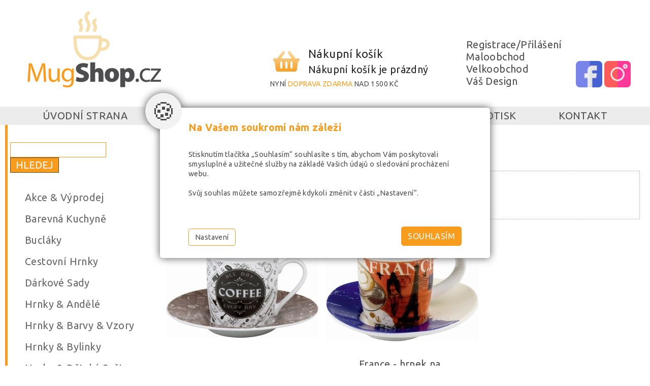

--- FILE ---
content_type: text/html
request_url: https://www.mugshop.cz/hrnky-na-espreso-kavove-motivy-1/
body_size: 9493
content:
<!DOCTYPE html PUBLIC "-//W3C//DTD XHTML 1.0 Strict//EN" "http://www.w3.org/TR/xhtml1/DTD/xhtml1-strict.dtd">
<html xmlns="http://www.w3.org/1999/xhtml" xml:lang="cs" lang="cs">
<head>
	<meta http-equiv="Content-Type" content="text/html; charset=windows-1250"/>
	<title>Hrnky na Espresso Kávové Motivy - Hrnky Na Espresso -  Mugshop.cz</title>
	<meta name="viewport" content="width=device-width, initial-scale=1" />
	<link href="https://fonts.googleapis.com/css?family=Ubuntu:400,700&amp;subset=latin-ext" rel="stylesheet">
	<link href="/css/main_new.css?v=1.1" rel="stylesheet" type="text/css" media="all"/>
	<link href="/css/main_page_new.css?v=1.65.1" rel="stylesheet" type="text/css" media="all"/>
	<link href="/css/responsiveCss.css?v=1.4" rel="stylesheet" type="text/css" media="all"/>
	<link href="/css/main_print.css" rel="stylesheet" type="text/css" media="print"/>
	<link href="/css/popokno.css?v=1.1" rel="stylesheet" type="text/css" media="all"/>
	<link rel="stylesheet" href="https://use.fontawesome.com/releases/v5.8.2/css/all.css" integrity="sha384-oS3vJWv+0UjzBfQzYUhtDYW+Pj2yciDJxpsK1OYPAYjqT085Qq/1cq5FLXAZQ7Ay" crossorigin="anonymous" async defer>
	<script src="/javascript/functions.js?a=1.11" type="text/javascript" ></script>
	<script src="/javascript/spitni.js" type="text/javascript" ></script>
	<link rel="shortcut icon" href="/favicon.png" />
	<script src="/javascript/jquery-1.9.1.min.js" type="text/javascript" ></script>
	<script src="/javascript/jqFunction.js?v=1.3" type="text/javascript" ></script>
	<script src="/javascript/tuk.js?v=1.2" type="text/javascript" ></script>
	<script src="/javascript/bjqs-1.3.min.js" type="text/javascript" ></script>
<script type="text/javascript">
window.___gcfg = {lang: 'cs'};
(function() {
var po = document.createElement('script'); po.type = 'text/javascript'; po.async = true;
po.src = 'https://apis.google.com/js/plusone.js';
var s = document.getElementsByTagName('script')[0]; s.parentNode.insertBefore(po, s);
})();
</script>	<meta name="Author" content="CMS, Graphics, Code &amp; CSS: ANAWE - v‘e pro Va‘í prezentaci nejen na internetu - http://www.anawe.cz"/>
	<meta name="Keywords" content="porcelánové hrnky, hrnek na kávu, hrnek na čaj, hrnky pro zamilované, bonechina hrnky, reklamní hrnky, propagační hrnek, avent hrneček, hrnky keramické, hrnky s potiskem, hrnky na čaj, velké hrnky"/>
	<meta name="Description" content="Mugshop.cz - internetový obchod zaměřený na prodej hrnků všech tvarů a designů. Hrnky pro radost jako dárek, velkoobchodní prodej hrnků pro registrované obchodníky, reklamní hrnky a propagace, potisk"/>
</head>
<body   class="myBody     ">
<!-- Global site tag (gtag.js) - Google Analytics -->
<script async src="https://www.googletagmanager.com/gtag/js?id=G-Z1JNW60RLV"></script>
<script>
  window.dataLayer = window.dataLayer || [];
  function gtag(){dataLayer.push(arguments);}
	gtag('consent', 'default', {'ad_user_data': 'denied','ad_personalization': 'denied','ad_storage': 'denied','analytics_storage': 'denied','functionality_storage': 'denied','personalization_storage': 'denied','security_storage': 'granted'});
	function allgtm(){
	var cookie2022mark, cookie2022ana;
	cookie2022mark=(document.cookie.includes('cookie2022mark=true'));	cookie2022ana=(document.cookie.includes('cookie2022ana=true'));
	gtag('consent', 'update', { 'ad_storage': (cookie2022mark?'granted':'denied'), 'ad_user_data': (cookie2022mark?'granted':'denied'), 'ad_personalization': (cookie2022mark?'granted':'denied'),  'analytics_storage': (cookie2022ana?'granted':'denied'),  'functionality_storage': (cookie2022ana?'granted':'denied'),  'personalization_storage': (cookie2022ana?'granted':'denied'),  'security_storage': 'granted'});
	dataLayer.push({ 'event': 'consent_update' });
	}
gtag('js', new Date());
  gtag('config', 'G-Z1JNW60RLV');
</script>

<script type="text/javascript">
    (function(i, s, o, g, r, a, m) {
        i['GoogleAnalyticsObject'] = r; i[r] = i[r] || function() {
            (i[r].q = i[r].q || []).push(arguments)
        }, i[r].l = 1 * new Date(); a = s.createElement(o),
  m = s.getElementsByTagName(o)[0]; a.async = 1; a.src = g; m.parentNode.insertBefore(a, m)
    })(window, document, 'script', '//www.google-analytics.com/analytics.js', 'ga');

    ga('create', 'UA-6936783-2', 'auto' ,{'storage': 'none'} );
    ga('set', 'dimension1', 'MO');
    ga('send', 'pageview');

</script>

<script type="text/javascript">
//<![CDATA[
var _hwq = _hwq || [];
_hwq.push(['setKey', '6BCB8EF10B7EF36CA7F5CF252C50FA6C']);_hwq.push(['setTopPos', '60']);_hwq.push(['showWidget', '21']);(function() {
var ho = document.createElement('script'); ho.type = 'text/javascript'; ho.async = true;
ho.src = 'https://cz.im9.cz/direct/i/gjs.php?n=wdgt&sak=6BCB8EF10B7EF36CA7F5CF252C50FA6C';
var s = document.getElementsByTagName('script')[0]; s.parentNode.insertBefore(ho, s); })(); //]]> 
</script>

<div id="fb-root"></div>
<script>(function(d, s, id) {
var js, fjs = d.getElementsByTagName(s)[0];
if (d.getElementById(id)) return;
js = d.createElement(s); js.id = id;
js.src = "//connect.facebook.net/cs_CZ/sdk.js#xfbml=1&version=v2.0";
fjs.parentNode.insertBefore(js, fjs);
}(document, 'script', 'facebook-jssdk'));</script>
<div id="ContainerC"><div id="Container">
<div id="Topp"><div id="ToppC">
<div id="topBanner">
   <div id="logoC"><a href="/" title="Mugshop.cz" accesskey="1"><span>Mugshop.cz</span></a></div>
   <div id="topNavig2C"><div id="topNavig2">
<ul>
<li class="li_1"><a href="/registrace-prilaseni/" title="Registrace/Přilášení"  id="menu_1360"><span>Registrace/Přilášení</span></a></li>
<li class="li_2"><a href="/maloobchod/" title="Maloobchod"  id="menu_1031"><span>Maloobchod</span></a></li>
<li class="li_3"><a href="/velkoobchod/" title="Velkoobchod"  id="menu_1032"><span>Velkoobchod</span></a></li>
<li class="posledni li_4" ><a href="/vas-design/" title="Váš Design"  id="menu_1033"><span>Váš Design</span></a></li>
</ul>
   </div></div>
		<div id="kosikBlockC" class="empty">
		<div class="kosikRam"><div class="kosikObr"><i class="fas fa-shopping-basket"></i></div>
			<h3 class="odsadZleva">Nákupní košík</h3>
			<div id="kosikBlock"><p>Nákupní košík je prázdný</p>
</div><div class="tx_progres">NYNÍ <span>DOPRAVA ZDARMA</span> NAD 1500 KČ</div>
		</div>
		</div>
<div class="social"><p><a href="https://www.facebook.com/MugShop.cz/" target="_blank"><img src="/images/granew/facebook.png" alt="" /></a><a href="https://www.instagram.com/mugshop.cz/" target="_blank"><img src="/images/granew/instagram.png" alt="" /></a></p></div>
</div>
   <div id="hidenavig"></div><div id="topNavigC"><div id="topNavig"><ul>
<li class="li_1"><a href="/" title="Hrnky a šálky"  id="menu_675"><span>ÚVODNÍ STRANA</span></a></li>
<li class="li_2"><a href="/obchodni-podminky/" title="Obchodní podmínky"  id="menu_1035"><span>Obchodní podmínky</span></a></li>
<li class="li_3"><a href="/odberatele/" title="Seznam odběratelů"  id="menu_1138"><span>Odběratelé</span></a></li>
<li class="li_4"><a href="/firemni-potisk/" title="Firemní potisk"  id="menu_1195"><span>Firemní potisk</span></a></li>
<li class="posledni li_5" ><a href="/kontakt/" title="Kontakt"  id="menu_1037"><span>Kontakt</span></a></li>
</ul>
</div></div></div></div><div id="contentLeft">
<div id="leftC"><div id="left">
		<div id="searchBlockC">
			<form action="/search.asp?doIt=search">
			<div><input type="text" name="searchText" id="searchText" value=""/><input type="submit" name="doSearch" id="doSearch" value="HLEDEJ" style="vertical-align:top; margin-left:0.5em;" /></div>
			</form>
		</div>
   <div id="leftNavig">
<ul class="navig1"><li class="">
     <a href="/akce-vyprodej/" title="Akce & Výprodej"  id="menu_1122"><span>Akce & Výprodej</span></a>
</li><li class="suda ">
     <a href="/barevne-nadobi/" title="Barevné nádobí"  id="menu_1123"><span>Barevná Kuchyně</span></a>
</li><li class="licha ">
     <a href="/buclaky/" title="Bucláky"  id="menu_1206"><span>Bucláky</span></a>
</li><li class="suda ">
     <a href="/cestovni-hrnky/" title="Cestovní Hrnky"  id="menu_1022"><span>Cestovní Hrnky</span></a>
</li><li class="licha ">
     <a href="/darkove-sady/" title="Dárkové Sady"  id="menu_1228"><span>Dárkové Sady</span></a>
</li><li class="suda ">
     <a href="/hrnky-andele/" title="Hrnky & Andělé"  id="menu_1019"><span>Hrnky & Andělé</span></a>
</li><li class="licha ">
     <a href="/hrnky-barvy-vzory/" title="Hrnky & Barvy & Vzory"  id="menu_1045"><span>Hrnky & Barvy & Vzory</span></a>
</li><li class="suda ">
     <a href="/hrnky-bylinky/" title="Hrnky & Bylinky"  id="menu_1347"><span>Hrnky & Bylinky</span></a>
</li><li class="licha ">
     <a href="/hrnky-detsky-svet/" title="Hrnky & Dětský Svět"  id="menu_1178"><span>Hrnky & Dětský Svět</span></a>
</li><li class="suda ">
     <a href="/hrnky-film/" title="Hrnky & Film"  id="menu_1159"><span>Hrnky & Film</span></a>
</li><li class="licha ">
     <a href="/hrnky-hudba/" title="Hrnky & Hudba"  id="menu_1160"><span>Hrnky & Hudba</span></a>
</li><li class="suda ">
     <a href="/hrnky-kvetinova-zahrada/" title="Hrnky & Květinová Zahrada"  id="menu_1015"><span>Hrnky & Květinová Zahrada</span></a>
</li><li class="licha ">
     <a href="/hrnky-laska/" title="Hrnky & Láska"  id="menu_1016"><span>Hrnky & Láska</span></a>
</li><li class="suda ">
     <a href="/hrnky-narozeniny/" title="Hrnky & Narozeniny"  id="menu_1046"><span>Hrnky & Narozeniny</span></a>
</li><li class="licha ">
     <a href="/hrnky-praha/" title="Hrnky & Praha"  id="menu_1359"><span>Hrnky & Praha</span></a>
</li><li class="suda ">
     <a href="/hrnky-sport/" title="Hrnky & Sport"  id="menu_1043"><span>Hrnky & Sport</span></a>
</li><li class="licha ">
     <a href="/hrnky-svet-zvirat/" title="Hrnky & Svět Zvířat"  id="menu_1017"><span>Hrnky & Svět Zvířat</span></a>
</li><li class="suda ">
     <a href="/hrnky-vanoce-zima/" title="Hrnky & Vánoce & Zima"  id="menu_1141"><span>Hrnky & Vánoce & Zima</span></a>
</li><li class="licha ">
     <a href="/hrnky-veda/" title="Hrnky & Věda"  id="menu_1158"><span>Hrnky & Věda</span></a>
</li><li class="suda ">
     <a href="/hrnky-vlajky/" title="Hrnky & Vlajky"  id="menu_1044"><span>Hrnky & Vlajky</span></a>
</li><li class="licha ">
     <a href="/hrnky-vytvarne-umeni/" title="Hrnky & Výtvarné Umění"  id="menu_1014"><span>Hrnky & Výtvarné Umění</span></a>
</li><li class="suda ">
     <a href="/hrnky-zverokruh/" title="Hrnky & Zvěrokruh"  id="menu_1099"><span>Hrnky & Zvěrokruh</span></a>
</li><li class="licha ">
     <a href="/hrnky-na-cappuccino/" title="Hrnky Na Cappuccino"  id="menu_1207"><span>Hrnky Na Cappuccino</span></a>
</li><li class="suda ">
     <a href="/hrnky-na-caj/" title="Hrnky Na Čaj"  id="menu_1021"><span>Hrnky Na Čaj</span></a>
</li><li class="licha ">
     <a href="/hrnky-na-cokoladu/" title="Hrnky Na Čokoládu"  id="menu_1157"><span>Hrnky Na Čokoládu</span></a>
</li><li class="suda ">
     <a href="/hrnky-na-espresso/" title="Hrnky Na Espresso"  id="menu_1205"><span>Hrnky Na Espresso</span></a>
     <ul class="navig2"><li class="licha ">
          <a href="/hrnky-na-espreso-andelske-motivy/" title="Hrnky na Espresso Andělské Motivy"  id="menu_1312"><span>Andělské Motivy</span></a>
     </li><li class="suda ">
          <a href="/hrnky-na-espreso-barevne-vzory/" title="Hrnky na Espresso Barevné Vzory"  id="menu_1314"><span>Barevné Vzory</span></a>
     </li><li class="licha ">
          <a href="/hrnky-na-espreso-cernobile-motivy/" title="Hrnky na Espresso Černobílé Motivy"  id="menu_1308"><span>Černobílé Motivy</span></a>
     </li><li class="suda ">
          <a href="/hrnky-na-espreso-ciste-barvy-3/" title="Hrnky na Espresso Čisté Barvy"  id="menu_1310"><span>Čisté Barvy</span></a>
     </li><li class="licha ">
          <a href="/hrnky-na-espreso-filmove-motivy/" title="Hrnky na Espresso Filmové Motivy"  id="menu_1304"><span>Filmové Motivy</span></a>
     </li><li class="suda ">
          <a href="/hrnky-na-espreso-hudebni-motivy/" title="Hrnky na Espresso Hudební Motivy"  id="menu_1305"><span>Hudební Motivy</span></a>
     </li><li class="licha ">
          <a href="/hrnky-na-espreso-kvetinove-motivy-1/" title="Hrnky na Espresso Květinové Motivy"  id="menu_1301"><span>Květinové Motivy</span></a>
     </li><li class="suda menuActual">
          <a href="/hrnky-na-espreso-kavove-motivy-1/" title="Hrnky na Espresso Kávové Motivy"  id="menu_1303"><span>Kávové Motivy</span></a>
     </li><li class="licha ">
          <a href="/hrnky-na-espreso-ostatni/" title="Hrnky na Espresso Ostatní"  id="menu_1313"><span>Ostatní</span></a>
     </li><li class="suda ">
          <a href="/hrnky-na-espreso-srdickove-motivy/" title="Hrnky na Espresso Srdíčkové Motivy"  id="menu_1307"><span>Srdíčkové Motivy</span></a>
     </li><li class="licha ">
          <a href="/hrnky-na-espreso-vytvarne-motivy/" title="Hrnky na Espresso Výtvarné Motivy"  id="menu_1306"><span>Výtvarné Motivy</span></a>
     </li><li class="suda ">
          <a href="/hrnky-na-espreso-vlajky/" title="Hrnky na Espresso Vlajky"  id="menu_1311"><span>Vlajky</span></a>
     </li><li class="licha ">
          <a href="/hrnky-na-espreso-zvireci-motivy/" title="Hrnky na Espresso Zvířecí Motivy"  id="menu_1302"><span>Zvířecí Motivy</span></a>
     </li></ul>
</li><li class="suda ">
     <a href="/hrnky-na-kavu/" title="Hrnky Na Kávu"  id="menu_1020"><span>Hrnky Na Kávu</span></a>
</li><li class="licha ">
     <a href="/hrnky-waechtersbach/" title="Hrnky Waechtersbach"  id="menu_1337"><span>Hrnky Waechtersbach</span></a>
</li><li class="suda ">
     <a href="/konvice/" title="Konvice"  id="menu_1216"><span>Konvice</span></a>
</li><li class="licha ">
     <a href="/maxi-hrnky/" title="Maxi Hrnky"  id="menu_1208"><span>Maxi Hrnky</span></a>
</li><li class="suda ">
     <a href="/minihrnky/" title="Minihrnky"  id="menu_1024"><span>Minihrnky</span></a>
</li><li class="licha ">
     <a href="/misky/" title="Misky"  id="menu_1214"><span>Misky</span></a>
</li><li class="suda ">
     <a href="/popisovaci-hrnky-s-kridou/" title="Popisovací Hrnky S Křídou"  id="menu_1025"><span>Popisovací Hrnky S Křídou</span></a>
</li><li class="licha ">
     <a href="/pro-restaurace-amp-kavarny/" title="Pro Restaurace &amp; Kavárny"  id="menu_1047"><span>Pro Restaurace &amp; Kavárny</span></a>
</li><li class="suda ">
     <a href="/talire/" title="Talíře"  id="menu_1215"><span>Talíře</span></a>
</li></ul>
</div>			<div class="levaReklamaBody" ><p style="text-align: center;"><img alt="comgate" class="fancyimg" src="/data/USR_001_NAVODY/small_cg_logo.png" style="width: 74px; height: 21px;" /></p>
</div>			<div class="levaReklamaBody" ><p>
<table class="datatable" >
<tbody>
<tr>
<td valign="top" align="center" ><img  width="85" height="63"  style="height: 46px; width: 70px" alt=visa src="/data/usr_001_navody/verifbyvisa_109525869588382.gif"/><img  width="102" height="54"  style="height: 37px; width: 74px" alt=mastercard src="/data/usr_001_navody/mc_sc_109525866626479.gif"/></td></tr></tbody></table></p></div><div id="likeBoxC">
<fb:like-box href="https://www.facebook.com/MugShop.cz?fref=ts" width="200" colorscheme="light" show_faces="true" header="false" stream="false" show_border="false"></fb:like-box>
</div>
</div></div>
<div id="contentC">
<div id="content">
<div id="actPathC"><div id="actPath"><div id="actualPathInner"><span><a href="/" title="Hrnky a šálky"  id="menu_675"><span>ÚVODNÍ STRANA</span></a> / <a href="/hrnky-na-espresso/" title="Hrnky Na Espresso"  id="menu_1205"><span>Hrnky Na Espresso</span></a> / <h1>Hrnky na Espresso Kávové Motivy</h1></span></div></div></div><div class="pageNumbersC"><div class="pageNumbers"><div id="catalogHeader"><p><strong>Aktuální volba obsahuje 2 ks. zboží.</strong></p><div class="clearFloat">&nbsp;</div></div></div></div>
<div class="productS">
<div class="productItemX 11212 ">
<div class="productItemC"><div class="productItem  ">
<h3><a href="/hrnky-na-espreso-kavove-motivy-1/coffee-talk-espresso" title="Coffee Talk espresso">Coffee Talk espresso</a></h3><div class="ProductImg"><a href="/hrnky-na-espreso-kavove-motivy-1/coffee-talk-espresso" title="Detail - Coffee Talk espresso" ><img src="/data/USR_038_DEFAULT/small_11_5_053_2278_1w.jpg"  alt="Coffee Talk espresso"/></a></div>
<p class="buttonky">
<a class="detail"  href="/hrnky-na-espreso-kavove-motivy-1/coffee-talk-espresso" title="detail Coffee Talk espresso">DETAIL</a>
<a class="kosik"   onclick="ga('send', 'event', 'EEfunnel', 'step1', 'Přidáno do košíku');return popokno(11212,1303);"  href="/basket.asp?doIt=addToBasket&amp;menu=1303&amp;record=11212" title="objednat Coffee Talk espresso">OBJEDNAT</a>
</p>
<div class="cenaList">&nbsp;289&nbsp;Kč
</div>
</div>
</div></div>
<div class="productItemX 7568 ">
<div class="productItemC"><div class="productItem  ">
<h3><a href="/hrnky-na-espreso-kavove-motivy-1/france-hrnek-na-espresso" title="France - hrnek na espresso">France - hrnek na espresso</a></h3><div class="ProductImg"><a href="/hrnky-na-espreso-kavove-motivy-1/france-hrnek-na-espresso" title="Detail - France - hrnek na espresso" ><img src="/data/USR_038_DEFAULT/small_11_5_253_1091_copy(1).jpg"  alt="Cosmopol.Style/France - espresso"/></a></div>
<p class="buttonky">
<a class="detail"  href="/hrnky-na-espreso-kavove-motivy-1/france-hrnek-na-espresso" title="detail France - hrnek na espresso">DETAIL</a>
<a class="kosik"   onclick="ga('send', 'event', 'EEfunnel', 'step1', 'Přidáno do košíku');return popokno(7568,1303);"  href="/basket.asp?doIt=addToBasket&amp;menu=1303&amp;record=7568" title="objednat France - hrnek na espresso">OBJEDNAT</a>
</p>
<div class="cenaList">&nbsp;299&nbsp;Kč
</div>
</div>
</div></div>
</div>

</div></div>
</div>
<div id="rightC">
<div id="rightNewsC"><div class="blokNewLeva"><img src="/images/granew/konvicka-cervena.png" /><p>kvalita<br />Německá preciznost<br />profesionalita<br />spolehlivost</p></div><div id="rightNews"><h3>Aktuality</h3><div class="blokNews"><span class="datum">7.6.2019</span><p><a href="/aktuality/katalog-k-nitz-waechtersbach-2019" title="Katalog Könitz-Waechtersbach 2019">Katalog Könitz-Waechtersbach 2019</a></p></div><div class="blokNews"><span class="datum">16.3.2019</span><p><a href="/aktuality/novinky-2019" title="Novinky 2019">Novinky 2019</a></p></div><div class="blokNews"><span class="datum">19.7.2017</span><p><a href="/aktuality/novy-katalog-ke-stazeni" title="Nový Katalog ke stažení">Nový Katalog ke stažení</a></p></div><a class="btnvse" href="/aktuality/"><span>&gt;</span>Zobrazit vše</a></div></div>	</div>
	<div id="bottom"><div id="bottomC">
		<div id="copyright"><span id="anawe">Vytvořilo <a href="http://www.anawe.cz" title="ANAWE - vše pro Vaší prezentaci nejen na internetu">Anawe</a></span><a class="NastavCooki" href="javascript:void(0)" onclick="jQuery('.cookiebox').show();" title="Nastavení cookies"><span>Nastavení cookies</span></a></div>
		<div id="dodavatele"><a href="/k-nitz-porzellan/"><img alt="konitz" src="/images/granew/konitz_popis.png" /></a></div><div class="karty"><img src="/images/granew/karty.png" /></div>		<div class="social"><p><a href="https://www.facebook.com/MugShop.cz/" target="_blank"><img src="/images/granew/facebook.png" alt="" /></a><a href="https://www.instagram.com/mugshop.cz/" target="_blank"><img src="/images/granew/instagram.png" alt="" /></a></p></div>		<div id="bottomNavig"><ul>
<li class="li_1"><a href="/registrace-prilaseni/" title="Registrace/Přilášení"  id="menu_1360"><span>Registrace/Přilášení</span></a></li>
<li class="li_2"><a href="/maloobchod/" title="Maloobchod"  id="menu_1031"><span>Maloobchod</span></a></li>
<li class="li_3"><a href="/velkoobchod/" title="Velkoobchod"  id="menu_1032"><span>Velkoobchod</span></a></li>
<li class="posledni li_4" ><a href="/vas-design/" title="Váš Design"  id="menu_1033"><span>Váš Design</span></a></li>
</ul>
</div>
		<div id="MobilBotNavig"><ul>
<li class="li_1"><a href="/" title="Hrnky a šálky"  id="menu_675"><span>ÚVODNÍ STRANA</span></a></li>
<li class="li_2"><a href="/obchodni-podminky/" title="Obchodní podmínky"  id="menu_1035"><span>Obchodní podmínky</span></a></li>
<li class="li_3"><a href="/odberatele/" title="Seznam odběratelů"  id="menu_1138"><span>Odběratelé</span></a></li>
<li class="li_4"><a href="/firemni-potisk/" title="Firemní potisk"  id="menu_1195"><span>Firemní potisk</span></a></li>
<li class="posledni li_5" ><a href="/kontakt/" title="Kontakt"  id="menu_1037"><span>Kontakt</span></a></li>
</ul>
</div>
	</div></div>
	</div></div>
<div id="sedaback" onclick="popoknoend();"></div>
<div id="popkosik"><div id="popkosikV">
<div class="zavrit" onclick="popoknoend();">&times;</div>
<div class="pprodukt">
<div class="produkt">
<div class="obrazek"></div>
<div class="ptxt">Zboží <span></span> jste vložili do nákupního košíku.</div>
</div>
<div class="butny">
<a class="next" onclick="ga('send', 'event', 'EEfunnel', 'step0', 'Pokračovat v nákupu');popoknoend();"><span class="sipky">&laquo;</span><span>pokračovat v nákupu</span></a>
<a class="finish" href="/basket.asp?step=1" onclick="ga('send', 'event', 'EEfunnel', 'step2', 'Přechod do košíku');"><span>nákupní košík</span><span class="sipky">&raquo;</span></a>
</div>
</div>
<div class="dprodukt">
<span class="nadpispop">Naši zákazníci s tímto produktem také kupují</span>
<div class="dproduktseznam">
<div id="adProducts"><div  class="souvisejici"><h4><a href="/hrnky-bylinky/hrnek-se-sitkem-my-favourite-tea-fruit-ovocny-c" title="Detail - Hrnek se sítkem My favourite tea fruit - ovocný čaj">Hrnek se sítkem My favourite tea fruit - ovocný čaj</a></h4><div class="souimg"><a href="/hrnky-bylinky/hrnek-se-sitkem-my-favourite-tea-fruit-ovocny-c" title="Detail - Hrnek se sítkem My favourite tea fruit - ovocný čaj"><img src="/data/USR_038_DEFAULT/small_11_5_143_2140W(1).jpg"  alt="Hrnek My favourite tea fruit"/></a></div><strong>Cena: <span class="colorPrice">469Kč</span><br /><a href="/basket.asp?doIt=addToBasket&amp;menu=1347&amp;record=8267">Objednat</a></strong></div><div  class="souvisejici"><h4><a href="/hrnky-velke-kvetinove-motivy/vlci-maky-puntiky-hrnek" title="Detail - Vlčí máky puntíky - hrnek">Vlčí máky puntíky - hrnek</a></h4><div class="souimg"><a href="/hrnky-velke-kvetinove-motivy/vlci-maky-puntiky-hrnek" title="Detail - Vlčí máky puntíky - hrnek"><img src="/data/USR_038_DEFAULT/small_11_1_618_2167W(1).jpg"  alt="Madame Petite-dots"/></a></div><strong>Cena: <span class="colorPrice">289Kč</span><br /><a href="/basket.asp?doIt=addToBasket&amp;menu=1192&amp;record=8159">Objednat</a></strong></div><div  class="souvisejici"><h4><a href="/uvodni-strana/darkova-krabicka-1" title="Detail - Dárková krabička">Dárková krabička</a></h4><div class="souimg"><a href="/uvodni-strana/darkova-krabicka-1" title="Detail - Dárková krabička"><img src="/data/USR_001_NAVODY/small_krabicka_w2(1).jpg"  alt="Dárková krabička"/></a></div><strong>Cena: <span class="colorPrice">39Kč</span><br /><a href="/basket.asp?doIt=addToBasket&amp;menu=675&amp;record=8356">Objednat</a></strong></div></div></div></div>
</div></div>
<div id="preload" style="display:none;"><div class="start"><div class="preloader">PRELOADER</div></div></div>
<div class="noprint">

<script type="text/javascript" src="https://c.seznam.cz/js/rc.js"></script>
<script>
var retargetingConf = {
  rtgId: 14962,
  consent: 0
};
 if (window.rc && window.rc.retargetingHit) {
   window.rc.retargetingHit(retargetingConf);
 }
</script>

</div><style type="text/css">.cookiebox{ --switchOFF:#4e4f50;--switchON:#f89c1d;--NadpisColor:#f89c1d;--BtnRamecek:#f89c1d;--BtnAltPozadi:;--BtnAltColor:#4e4f50;--BtnPozadi:#f89c1d;--BtnPozadiHover:#4e4f50;--BtnColorHover:#fff;}</style>
<link href="/cookielista/cookie2022.css?c=3.3.4" rel="stylesheet" type="text/css" media="print" onload="this.media='all'" fetchpriority="low"/>
<script type="text/javascript" src="/cookielista/cookie2022jqf.js?c=2.2.2" defer fetchpriority="low"></script>
  <div class="cookiebox 
" style="display:none;">
  			<div class="cookiealert">
  				<div class="cookie-ico">&#127850;</div>
  				<div class="cookie-info">
  					<div class="cookie-scroll">
  						<div class="cookie-nadpis">Na Vašem soukromí nám záleží</div>
  						<div class="cookie-small">Stisknutím tlačítka „Souhlasím“ souhlasíte s tím, abychom Vám poskytovali smysluplné a užitečné služby na základě Vašich údajů o sledování procházení webu.<br/><br/>Svůj souhlas můžete samozřejmě kdykoli změnit v části „Nastavení“. </div>
  						<div class="cookie-tlacitka">
  							<div class="cookie-tla cookie-alternative cookie-nastaveni">Nastavení</div>
  							<div class="cookie-tla cookie-souhlas cookie-vse"  data-gtm="allgtm"  >Souhlasím</div>
  						</div>
  					</div>
  				</div>
  				<div class="cookie-preference">
  					<div class="cookie-scroll">
  						<div class="cookie-nadpis">Nastavení cookies</div>
  						<div class="cookie-small"><p>Můžete zvolit, jakým způsobem budou vaše osobní údaje využívány.</p></div>
  						<div class="cookie-PreferenceList">
  							<div class="cookie-moznost">
  								<div class="cookie-title">Technická Cookie</div>
  								<div class="cookie-description">Používání souborů cookies zajistí, že tato webová stránka zůstane s veškerým obsahem funkční a použitelná. Krom toho nám tím umožníte zajistit co možná nejkomplexnější měření a vyhodnocení dosahu.  Technické cookies není možné vypnout.</div>
  								<div class="cookie-input">
  									<span>Souhlasím<input id="cookitech" name="cookie2022tech" type="checkbox" checked="checked" disabled="disabled" /><label for="cookitech"><span class="label-span">Technik cookie</span></label></span>
  								</div>
  							</div>
  							<div class="cookie-moznost">
  								<div class="cookie-title">Lepší nabídka služeb</div>
  								<div class="cookie-description">Používání souborů cookies nám umožní optimalizovat tuto webovou stránku pro Vaše potřeby. Na základě naměřených dat poznáme, co můžeme zlepšit, a zajistíme průběžné přizpůsobování svých služeb a nabídek pro co možná nejlepší zážitek.</div>
  								<div class="cookie-input">
  									<span>Souhlasím<input id="cookiana" name="cookie2022ana" type="checkbox" /><label for="cookiana"><span class="label-span">Analiticky cookie</span></label></span>
  								</div>
  							</div>
    							<div class="cookie-moznost">
    								<div class="cookie-title">Relevantní reklamní nabídka</div>
    								<div class="cookie-description">Používání souborů cookies umožní nám a našim reklamním partnerům zvýšit relevanci našich akcí a kampaní, které Vám nabízíme.</div>
    								<div class="cookie-input">
    									<span>Souhlasím<input id="cookimark" name="cookie2022mark" type="checkbox" /><label for="cookimark"><span class="label-span">Marketing cookie</span></label></span>
    								</div>
    							</div>
  						</div>
  						<div class="cookie-tlacitka">
  							<div class="cookie-tla cookie-alternative cookie-volby"  data-gtm="allgtm"  >Potvrdit volby</div>
  							<div class="cookie-tla cookie-souhlas cookie-vse"  data-gtm="allgtm"  >Přijmout vše</div>
  						</div>
  					</div>
  				</div>
  			</div>
  		</div>
</body></html>


--- FILE ---
content_type: text/css
request_url: https://www.mugshop.cz/css/responsiveCss.css?v=1.4
body_size: 4671
content:
@media only screen and (max-width:1610px){
	body.myBody,#Topp,#Topp.fixed #ToppC{min-width:320px;}
	#topBanner, #bottomC, #topNavig, #contentC, #contentLeft, #rightNewsC/*#leftC*/
	{padding-left:10px !important;padding-right:10px !important;-webkit-box-sizing: border-box;box-sizing: border-box;}
	#adProducts h3{width: 100%;-webkit-box-sizing: border-box;box-sizing: border-box;}
}
@media only screen and (max-width:1360px){
	#contentC .menuTextHP h1{font-size:2em;line-height: 3em;}
}
@media only screen and (max-width:1280px){
	#logoC{margin: 0 0 0 2.2em;}
	#topNavig{padding: 0 2em;}
}
@media only screen and (max-width:1255px){
	.hledani .vyhledano .vysledek{width: calc(100%/2 - 0.6em);}
}
@media only screen and (max-width:1230px){
	#rightNewsC:before{display:none;}
	#rightNewsC{-ms-grid-columns: 2fr 3fr;grid-template-columns: 2fr 3fr;}
	.productItemX {-webkit-box-flex: 0;-ms-flex: 0 0 calc(100%/2 - 10px);flex: 0 0 calc(100%/2 - 10px);}
	.souvisejici{width: calc(100%/2);}
}
@media only screen and (max-width:1180px){
	#bottomC{grid-template-areas:"dodavatele karty social" "copyright . .";-ms-grid-columns: (auto)[3];grid-template-columns: repeat(3,auto);-ms-grid-rows: 5em auto;grid-template-rows: 5em auto;}
	#copyright{grid-area: copyright;}
	#dodavatele{grid-area: dodavatele;-ms-grid-column-align: center;justify-self: center;}
	.karty{grid-area: karty;-ms-grid-column-align: center;justify-self: center;}
	.social{-ms-grid-row: 1;-ms-grid-column: 13;grid-area: social;-ms-grid-column-align: center;justify-self: center;}
	#Topp.fixed #topBanner > .social{-ms-grid-row: 1;-ms-grid-column: 4;}
	#bottomC > .social{-ms-grid-row:1;-ms-grid-column:3;}
}
@media only screen and (max-width:1100px){
	.basketStep, .basketStepActive{height:60px;padding: 5px 0;vertical-align: top;}
}
@media only screen and (max-width:1070px){
	#contentC .menuTextHP{margin:1em 0;}
	#contentC .menuTextHP h1{float: none;width:auto;line-height: normal;text-align: left;font-size: 1.7em;}
}
@media only screen and (max-width:1000px){
	#contentLeft{-ms-grid-columns: auto;grid-template-columns: auto;grid-template-areas:"contentC" "leftC";}
	#contentC{padding:0 !important;}
	#leftNavig ul{display:-webkit-box;display:-ms-flexbox;display:flex;-ms-flex-wrap:wrap;flex-wrap:wrap;}
	#leftNavig li{-webkit-box-flex:0;-ms-flex:0 0 33%;flex:0 0 33%;}
	#left{display:-ms-grid;display:grid;}
	#leftNavig{-ms-grid-row:2;-ms-grid-row-span:1;grid-row:2/3;-ms-grid-column:1;-ms-grid-column-span:3;grid-column:1/4;}
	#searchBlockC{-ms-grid-row:1;-ms-grid-row-span:1;grid-row:1/2;-ms-grid-column:1;-ms-grid-column-span:3;grid-column:1/4;}
	.levaReklamaBody{-ms-grid-row:2;-ms-grid-row-span:1;grid-row:2/3;}
	.levaReklamaBody + .levaReklamaBody{-ms-grid-row: 3;-ms-grid-row-span: 1;grid-row: 3/4;}
	#likeBoxC{-ms-grid-row:2;-ms-grid-row-span:2;grid-row:2/4;}
	#contentC{-ms-grid-row:1;-ms-grid-column:1;}
	#leftC{-ms-grid-row:2;-ms-grid-column:1;}
}
@media only screen and (max-width:960px){
	#topBanner{padding:1em 0;}
	#logoC, #logoC a{width: 145px;height: 80px;}
	#logoC{background-size:contain;}
	#leftNavig li {-webkit-box-flex: 0;-ms-flex: 0 0 50%;flex: 0 0 50%;}
}
@media only screen and (min-width:951px){#topNavigC,#leftC{display:block !important;}}
@media only screen and (max-width:950px){
	.basket #hidenavig{display:none;}
	#hidenavig:before{content:"\2630\00a0MENU";display:block;}
	#ToppC.hidenav #hidenavig:before{content:"X\00a0MENU";display:block;}
	#hidenavig{display: inline-block;font-size: 1.2em;border-radius: 5px;float: right;height: 1.1em;-webkit-box-sizing: border-box;box-sizing: border-box;line-height: 1.1em;text-align: center;cursor: pointer;margin: 0 0 0.5em 0;color: #f89c1d;}
	#topNavigC{display:none;float: right;clear: both;margin: 0;}
	#topNavig{padding: 0;}
	#topNavig ul{-webkit-box-orient: vertical;-webkit-box-direction: normal;-ms-flex-direction: column;flex-direction: column;padding: 0.5em 0;}
	#ToppC{display:-ms-grid;display:grid;position: relative;-ms-grid-columns: auto 5em;grid-template-columns: auto 5em;}
	#ToppC #topBanner,#Topp.fixed #topBanner{-ms-grid-column:1;-ms-grid-column-span:2;grid-column:1/3;-ms-grid-row: 1;-ms-grid-row-span: 1;grid-row: 1/2;grid-template-areas: "logoC kosikBlockC topNavig2C social";-ms-grid-columns: 1fr 4fr 2fr auto;grid-template-columns: 1fr 4fr 2fr auto;padding-bottom: 0;}
	#Topp.fixed #topBanner{grid-template-areas: "logoC kosikBlockC topNavig2C social";-ms-grid-columns: auto 3fr 2fr auto;grid-template-columns: auto 3fr 2fr auto;}
	#ToppC #hidenavig{-ms-grid-column: 2;-ms-grid-column-span: 1;grid-column: 2/3;-ms-grid-row:2;-ms-grid-row-span:1;grid-row:2/3;-ms-flex-item-align: end;-ms-grid-row-align: end;align-self: end;}
	#ToppC #topNavigC{-ms-grid-column: 1;-ms-grid-column-span: 2;grid-column: 1/3;-ms-grid-row: 3;-ms-grid-row-span: 1;grid-row: 3/4;position: absolute;top: 100%;right: 0;z-index: 101;}
	#kosikBlockC{-ms-grid-column-align: center;justify-self: center;}
	#topNavig2C{margin-right: 0.4em;}
	#logoC, #logoC a,#Topp.fixed #logoC,#Topp.fixed #logoC a{width: 40px;height: 50px;}
	#logoC,#Topp.fixed #logoC {margin: 0;background: url(/images/granew/mob_logo.png) no-repeat;background-size: contain;-ms-grid-row-align: center;-ms-grid-column-align: center;place-self: center;}
	#ToppC .social{height: auto;-ms-flex-item-align: start;-ms-grid-row-align: start;align-self: start;}
	#ToppC .social p a{display:block;margin-top:0.2em}
	#ToppC .social p a,#ToppC .social p a img{max-width: 26px;max-height: 26px;}
	
	.levaReklamaBody,#likeBoxC{display:none;}
	#contentLeft{position:relative;grid-template-areas: "leftC" "contentC";}
	#leftC{display:none;position:absolute;top:0;right:0;z-index: 101;max-width: 300px;background: #fff;max-height: calc(100vh - 200px);overflow-y: scroll;-webkit-box-shadow: -6px 6px 6px -3px #b3b3b3;box-shadow: -6px 6px 6px -3px #b3b3b3;}
	#leftNavig{padding:0;}
	#leftNavig ul{display:block;}
	#leftNavig li {-webkit-box-flex: 0;-ms-flex: 0 0 100%;flex: 0 0 100%;}
	#leftC.scrollUp{display:none !important;}
	#leftC.fixed{position:fixed;}
	#contentC{-ms-grid-row:2;-ms-grid-column:1;}
	#ToppC #topBanner > #logoC, #Topp.fixed #topBanner > #logoC{-ms-grid-row:1;-ms-grid-column:1;}
	#Topp.fixed #topBanner > #logoC{-ms-grid-row:1;-ms-grid-column:1;}
	#ToppC #topBanner > #topNavig2C, #Topp.fixed #topBanner > #topNavig2C{-ms-grid-row:1;-ms-grid-column:3;}
	#Topp.fixed #topBanner > #topNavig2C{-ms-grid-row:1;-ms-grid-column:3;}
	#ToppC #topBanner > .social, #Topp.fixed #topBanner > .social{-ms-grid-row:1;-ms-grid-column:4;}
	#Topp.fixed #topBanner > .social{-ms-grid-row:1;-ms-grid-column:4;}
	#leftC{-ms-grid-row:1;-ms-grid-column:1;}
	#ToppC #topBanner > #kosikBlockC, #Topp.fixed #topBanner > #kosikBlockC{-ms-grid-row:1;-ms-grid-column:2;}
	#Topp.fixed #topBanner > #kosikBlockC{-ms-grid-row:1;-ms-grid-column:2;}
	#ToppC #topBanner > .social, #Topp.fixed #topBanner > .social{-ms-grid-row: 1;-ms-grid-column: 4;}
	#Topp.fixed #topBanner > .social{-ms-grid-row: 1;-ms-grid-column: 4;}
	
	.basket table.dp,.basket table.dp tbody,.basket table.dp tr,.basket table.dp td{display:block;}
}
@media only screen and (max-width:925px){
	#bottomC{grid-template-areas:"dodavatele dodavatele karty" "copyright . social";}
	#Topp.fixed #topBanner {-ms-grid-columns: auto 3fr 2em 2em;grid-template-columns: auto 3fr 2em 2em;}
	#Topp.fixed #topNavig2 li span{display:none;}
	#Topp.fixed #topNavig2 li a:before{font-family: "Font Awesome 5 Free";font-weight: bold;display:block;}
	#Topp.fixed #topNavig2 li.li_1 a:before{content:"\f007";}
	#Topp.fixed #topNavig2 li.li_2,#Topp.fixed #topNavig2 li.li_3,#Topp.fixed #topNavig2 li.li_4{display:none;}
	.basket form fieldset.udaje,.basket form fieldset.prijemnce{width: calc(100% - 4px);}
	#bottomC > .social{-ms-grid-row:2;-ms-grid-column:3;}
	#bottomC > #copyright{-ms-grid-row: 2;-ms-grid-column: 1;}
	#bottomC > #dodavatele{-ms-grid-row: 1;-ms-grid-column: 1;-ms-grid-column-span: 2;}
	#bottomC > .karty{-ms-grid-row: 1;-ms-grid-column: 3;}
	#bottomC > .social{-ms-grid-row: 2;-ms-grid-column: 3;}
}
@media only screen and (min-width:816px){
	#anawe{float:left;box-sizing: border-box}
	.NastavCooki{margin:0 0 0 34px;float:left;}
	#MobilBotNavig{display:none;}
}
@media only screen and (max-width:815px){
	#bottomC{grid-template-areas:"dodavatele" "karty" "social" "MobilNav" "botnav" "copyright";-ms-grid-columns: auto;grid-template-columns: auto;-ms-grid-rows:1fr;grid-template-rows:1fr;}
	#copyright,#dodavatele,.karty,.social,#bottomNavig{-ms-grid-column-align: center;justify-self: center;padding-bottom:1.1em;}
	#bottomNavig li.li_1{display:none;}
	#bottomNavig{grid-area:botnav;display: block;text-align: center;}
	#MobilBotNavig{grid-area:MobilNav;display: block;text-align: center;margin: 1em 0;}
	#MobilBotNavig > ul{display: flex;justify-content: center;flex-wrap: wrap;}
	#MobilBotNavig > ul > li{margin:0;padding:0;border:0;display:block;}
	#MobilBotNavig > ul > li:not(:first-child){padding: 0 0 0 0.3em;margin: 0 0 0 0.3em;border-left: 1px solid #252525;}
	#MobilBotNavig > ul > li > a{color:#252525;text-decoration:none;font-size: 0.85em;}
	#MobilBotNavig > ul > li > ul{display:none !important;}
	#dodavatele img,.karty img{max-width:100%;}
	#anawe{width:auto;}
	#bottomC > .social{-ms-grid-row:3;-ms-grid-column:1;}
	#bottomC > #copyright{-ms-grid-row: 5;-ms-grid-column: 1;}
	#bottomC > #dodavatele{-ms-grid-row: 1;-ms-grid-column: 1;-ms-grid-column-span: 1;}
	#bottomC > .karty{-ms-grid-row: 2;-ms-grid-column: 1;}
	#bottomC > .social{-ms-grid-row: 3;-ms-grid-column: 1;}
}
@media only screen and (max-width:1180px)
/*#Container*/
{
	#copyright{-ms-grid-row: 2;-ms-grid-column: 1;}
	#dodavatele{-ms-grid-row: 1;-ms-grid-column: 1;}
	.karty{-ms-grid-row: 1;-ms-grid-column: 2;}
	#bottomC > .social{-ms-grid-row: 1;-ms-grid-column: 3;}}
@media only screen and (max-width:815px)
/*#Container*/
{
	#bottomNavig{-ms-grid-row:4;-ms-grid-column:1;}}
@media only screen and (max-width:730px){
	.hledani .vyhledano .vysledek{width: calc(100%/1 - 0.6em);}
}	
@media only screen and (max-width:700px){
	#ToppC .social{display:none;}
	#ToppC #topBanner, #Topp.fixed #topBanner{grid-template-areas: "logoC kosikBlockC topNavig2C";-ms-grid-columns: 3em 1fr auto;grid-template-columns: 3em 1fr auto;padding-top: 0.5em;padding-bottom: 0.5em;}
	.basket .pojisteni .pojisteniInfo{right: 0;left: 0;}
	#ToppC #topBanner > #logoC, #Topp.fixed #topBanner > #logoC{-ms-grid-row:1;-ms-grid-column:1;}
	#ToppC #topBanner > #topNavig2C, #Topp.fixed #topBanner > #topNavig2C{-ms-grid-row:1;-ms-grid-column:3;}
	#ToppC #topBanner > #kosikBlockC, #Topp.fixed #topBanner > #kosikBlockC{-ms-grid-row:1;-ms-grid-column:2;}
}
@media only screen and (max-width:660px){
	.productItemX {-webkit-box-flex: 0;-ms-flex: 0 0 calc(100%/1 - 10px);flex: 0 0 calc(100%/1 - 10px);}
	.souvisejici{width: calc(100%);}
	.basket #contentLeft{grid-template-areas: "contentC";}
	.basketStep, .basketStepActive{width: calc(100%/2 - 0.5em);font-size: 0.7em;}
	.basket #contentLeft > #contentC{-ms-grid-row:1;-ms-grid-column:1;}
}
@media only screen and (max-width:640px){
	.productDetail .anot{-ms-grid-columns: 1fr 1fr;grid-template-columns: 1fr 1fr;}
	.productDetail .anot img{width:100%;}
	.productDetail .socialBar *{width:auto !important;}
	.basket table.vp,.basket table.vp tbody,.basket table.vp tr,.basket table.vp td{display:inline-block;-webkit-box-sizing: border-box;box-sizing: border-box;padding-left: 0 !important;vertical-align: top;}
	.basket table.vp tr.popis{display:none;}
	.basket table.vp tr.product td{width:100%;text-align: left;padding:0 !important;line-height: 1.5em;}
	.basket table.vp tr.product td:before{display:block;width:40%;float:left;background:#efefea;margin-right:0.5em;padding-left:0.2em;}
	.basket table.vp tr.product td:nth-of-type(1):before{content:"Kód";}
	.basket table.vp tr.product td:nth-of-type(2):before{content:"Název";}
	.basket table.vp tr.product td:nth-of-type(3):before{content:"Počet";}
	.basket table.vp tr.product td:nth-of-type(4):before{content:"Cena za kus";}
	.basket table.vp tr.product td:nth-of-type(5):before{content:"Cena Celkem";}
	.basket table.vp tr:last-child,.basket table.vp tr:last-child td{display:block;text-align: center;}
	.basket table.vp tr:last-child,.basket table.vp tr:last-child td input{float:none;}
	.basket fieldset table tr td{display:block;}
	/*.basket table.dp{display:none !important}*/
	.basket form[action*="basket.asp?step=3"] fieldset{-webkit-box-sizing: border-box;box-sizing: border-box;padding:0.2em 0.5em;display:block;}
	.basket form[action*="basket.asp?step=3"] fieldset table,
	.basket form[action*="basket.asp?step=3"] fieldset tbody,
	.basket form[action*="basket.asp?step=3"] fieldset tr{display:block;}
	.basket form[action*="basket.asp?step=3"] fieldset td{display:inline-block;width:100%;}
	
}
@media only screen and (max-width:630px){
	#rightC{padding:1em 0;}
	#rightNewsC{-ms-grid-columns:auto;grid-template-columns:auto;grid-row-gap: 0.5em;}
	.blokNewLeva{-ms-grid-row:2;-ms-grid-row-span:1;grid-row:2/3}
	#rightNews{-ms-grid-row:1;-ms-grid-row-span:1;grid-row:1/2;-ms-grid-row-align: center;-ms-grid-column-align: center;place-self: center;}
	#leftNavig li {-webkit-box-flex: 0;-ms-flex: 0 0 100%;flex: 0 0 100%;}
}
@media only screen and (max-width:615px){
	#kosikBlockC h3,.tx_progres,progress{display:none;}
	#kosikBlockC.empty .kosikRam,#kosikBlockC.drop .kosikRam{grid-template-areas: "kosikObr sipka" "kosikBlock sipka";}
	#ToppC #topBanner, #Topp.fixed #topBanner{grid-template-areas: "logoC . kosikBlockC topNavig2C";-ms-grid-columns: 3em 3em 1fr 2em;grid-template-columns: 3em 3em 1fr 2em;}
	#topNavig2C{-ms-grid-row-align: center;-ms-grid-column-align: center;place-self: center;margin: 0;}
	#topNavig2 li span{display:none;}
	#topNavig2 li a:before{font-family: "Font Awesome 5 Free";font-weight: bold;display:block;}
	#topNavig2 li.li_1 a:before{content:"\f007";}
	#topNavig2 li.li_2,#topNavig2 li.li_3,#topNavig2 li.li_4{display:none;}
	.productDetail h3{font-size:1.2em}
	.basket form[action*="basket.asp?step=3"] .divForm p{text-align:center;}
	.btn{float:none !important;}
	#ToppC #topBanner > #logoC, #Topp.fixed #topBanner > #logoC{-ms-grid-row:1;-ms-grid-column:1;}
	#ToppC #topBanner > #topNavig2C, #Topp.fixed #topBanner > #topNavig2C{-ms-grid-row:1;-ms-grid-column:4;}
	#ToppC #topBanner > #kosikBlockC, #Topp.fixed #topBanner > #kosikBlockC{-ms-grid-row:1;-ms-grid-column:3;}
	#kosikBlockC.empty .kosikRam > .kosikObr, #kosikBlockC.drop .kosikRam > .kosikObr{-ms-grid-row:1;-ms-grid-row-span:1;-ms-grid-column:1;}
	#kosikBlockC.empty .kosikRam > #kosikBlock, #kosikBlockC.drop .kosikRam > #kosikBlock{-ms-grid-row: 2;-ms-grid-column: 1;}
	#kosikBlockC .sip{-ms-grid-row: 1;-ms-grid-row-span: 2;-ms-grid-column: 2;}
}
@media only screen and (max-width:520px){
	#ToppC #topBanner, #Topp.fixed #topBanner{grid-template-areas: "logoC kosikBlockC topNavig2C";-ms-grid-columns: 3em 1fr 2em;grid-template-columns: 3em 1fr 2em;}
	.basket #ToppC #topBanner {grid-template-areas: "logoC topNavig2C";-ms-grid-columns: 3em 2em;grid-template-columns: 3em 2em;}
	#Topp.fixed #kosikBlockC{width: auto;}
	#Topp.fixed #kosikBlockC.drop .kosikRam{padding:0;grid-template-areas: "kosikObr sipka" "kosikBlock kosikBlock ";}
	#Topp.fixed #topBanner{-ms-grid-columns: (auto)[3];grid-template-columns: repeat(3,auto);}
	#ToppC #topBanner > #logoC, #Topp.fixed #topBanner > #logoC{-ms-grid-row:1;-ms-grid-column:1;}
	.basket #ToppC #topBanner > #logoC {-ms-grid-row:1;-ms-grid-column:1;}
	#ToppC #topBanner > #topNavig2C, #Topp.fixed #topBanner > #topNavig2C{-ms-grid-row:1;-ms-grid-column:3;}
	.basket #ToppC #topBanner > #topNavig2C {-ms-grid-row:1;-ms-grid-column:2;}
	#ToppC #topBanner > #kosikBlockC, #Topp.fixed #topBanner > #kosikBlockC{-ms-grid-row:1;-ms-grid-column:2;}
	#Topp.fixed #kosikBlockC.drop .kosikRam > .kosikObr{-ms-grid-row:1;-ms-grid-row-span:1;-ms-grid-column:1;}
	#Topp.fixed #kosikBlockC.drop .kosikRam > #kosikBlock{-ms-grid-row: 2;-ms-grid-column: 1;-ms-grid-column-span: 2;}
	#Topp.fixed #kosikBlockC.drop .kosikRam > .sip{-ms-grid-row: 1;-ms-grid-row-span: 1;-ms-grid-column: 2;}
}
@media only screen and (max-width:430px){
	#ToppC #topBanner{-ms-grid-columns: (auto)[3];grid-template-columns: repeat(3,auto);}
	#kosikBlockC.empty .kosikRam, #kosikBlockC.drop .kosikRam{padding:0;grid-template-areas: "kosikObr sipka" "kosikBlock kosikBlock ";}
	#kosikBlockC.empty .kosikRam > .kosikObr, #kosikBlockC.drop .kosikRam > .kosikObr{-ms-grid-row:1;-ms-grid-row-span:1;-ms-grid-column:1;}
	#kosikBlockC.empty .kosikRam > #kosikBlock, #kosikBlockC.drop .kosikRam > #kosikBlock{-ms-grid-row: 2;-ms-grid-column: 1;-ms-grid-column-span: 2;}
	#kosikBlockC .sip{-ms-grid-row: 1;-ms-grid-row-span: 1;-ms-grid-column: 2;}
}
@media only screen and (max-width:420px){
	.productDetail .anot {-ms-grid-columns: auto;grid-template-columns: auto;}
	.productDetail .anot img{float:none !important;padding: 0 !important;width: auto;max-height: none;max-width: 100%;}
	.productDetail .cfooter {min-height: auto;display: -ms-grid;display: grid;-ms-grid-rows: auto;grid-template-rows: auto;padding: 0;}
}

--- FILE ---
content_type: text/css
request_url: https://www.mugshop.cz/css/popokno.css?v=1.1
body_size: 1568
content:
#preload{
	/* display:block!important; */
	position: fixed;width: 100%;height: 100%;z-index: 100000;background: rgba(128,128,128,0.5);top: 0;}
#preload .preloader{
	font-size:0;
	position:absolute;
	top: 0;bottom: 0;left: 0;right: 0;
	vertical-align: middle;
	margin: auto;
	display: inline-block;
	width: 100px;height: 100px;
	border-radius:10px;border:10px solid transparent;
	background: #fff url(/images/popokno/preloadercz.gif) no-repeat;
	background-size: contain;
}
body.popbasket{margin-right: 17px;overflow: hidden;}
body.popbasket #Container{-webkit-filter: blur(2px);filter: blur(2px);}
#sedaback{
	display:none;
    position: fixed;z-index: 100000;
    top: 0;left: 0;right: 0;bottom: 0;
    width: 100%;height: 100%;
    background: rgba(128,128,128,0.3);
}
#popkosik{display:none;position: fixed;z-index: 100001;top:0;left:0;right:0;bottom:0;overflow-y: auto;}
#popkosikV{
	position:relative;top: 15%;
    max-width: 700px;width: 100%;
    margin:0 auto;font-size: 0.75em;
    -webkit-filter: drop-shadow(0px 10px 10px rgba(0,0,0,0.7));
            filter: drop-shadow(0px 10px 10px rgba(0,0,0,0.7));
}
.zavrit{position: absolute;top: -0.1em;right: 0.2em;line-height: 1em;font-size: 1.9em;cursor: pointer;}
.pprodukt,.dprodukt{background: #fff;-webkit-box-sizing: border-box;box-sizing: border-box;}
.produkt,.dprodukt,.butny{padding: 0.5em;}
.pprodukt{margin-bottom: 0.5em;}
.produkt{
    background: #E8E9EA;
    display: -webkit-box;
    display: -ms-flexbox;
    display: flex;
}
.produkt .obrazek{position:relative;width: 50px;height: 50px;border: 1px solid #000;margin: 0.2em 0.35em 0 0;background:#fff;}.produkt .obrazek img{max-width:90%;max-height: 100%;position: absolute;top: 0;left: 0;right: 0;bottom: 0;margin: auto;}
.produkt .ptxt{}
.produkt .ptxt span{font-weight: bold}
.butny{display: -webkit-box;display: -ms-flexbox;display: flex;-webkit-box-pack: justify;-ms-flex-pack: justify;justify-content: space-between;padding-top: 2em;padding-bottom: 2em;}
.butny .next,.butny .finish{
    border: 1px solid #000;color: #000;
    padding: 0.1em 0 0.3em;
    text-transform: uppercase;
    display: -webkit-box;
    display: -ms-flexbox;
    display: flex;-webkit-box-pack: justify;-ms-flex-pack: justify;justify-content: space-between;-webkit-box-align: baseline;-ms-flex-align: baseline;align-items: baseline;
    width: 240px;line-height: 2em;
    -webkit-box-sizing: border-box;
            box-sizing: border-box;
    cursor: pointer;text-decoration: none;
}
.butny .next{
    padding-right: 0.5em;
    margin-left: -55px;
    background: #b5b5b5;
}
.butny .finish{
    padding-left: 0.5em;
    margin-right: -55px;
    background: #ffb655;
}
.butny .next:hover,.butny .finish:hover{color: #fff;}
.butny .next:hover{background: #8a8a8a;}.butny .finish:hover{background: #f99b1d;}
.butny .next span,.butny .finish span{display: inline-block;}
.butny .next .sipky,.butny .finish .sipky{margin: 0 0.3em;font-size: 2em;font-weight: 500;}
.dprodukt{}
.dprodukt .nadpispop{font-size: 1.25em;font-weight: 100;display: block;margin: 0.5em 0 1em;border-bottom: 1px solid #ddd;padding-bottom: 0.4em;}

.dproduktseznam{height:350px;overflow:hidden;overflow-x: auto;}
.dproduktseznam #adProducts{width:calc(227px * 3);}
.dproduktseznam .souvisejici{width: calc(100%/3);width:227px;}

@media only screen and (max-width:825px){
	#popkosikV{width:75%}
	.produkt{padding-right: 1.5em;}
}
@media only screen and (max-width:590px){
	#popkosikV{top: 0;}
}
@media only screen and (max-height:640px){
	#popkosikV{top: 0;}
}
@media only screen and (max-width:570px){
	.butny{display:block;}
	.butny .next, .butny .finish{margin-left: auto;margin-right: auto;margin-bottom: 0.5em;}
}
@media only screen and (max-width:400px){
	.butny .next, .butny .finish{width: auto;}
}




--- FILE ---
content_type: application/javascript
request_url: https://www.mugshop.cz/javascript/functions.js?a=1.11
body_size: 2040
content:
function conditionsCheck() {
    var cond = document.getElementById('conditions_agree');
    var orderform = cond.form.doIt.value == 'orderForm';
    if (orderform || cond.checked == true) return true;
    alert("Musíte souhlasit s obchodními podmínkami!");
    return false;
}

// test na povinne parametry formulare
function checkMe(tf, text, pars) {
    pole = pars.split(',');
    for (i = 0; i < pole.length; i += 2) {
        if (typeof tf[pole[i]] != 'undefined') {
            if (tf[pole[i]].value + '' == '') {
                alert(pole[(i + 1)] + ' ' + text);
                if (tf[pole[i]].length > 1) tf[pole[i]][0].focus(); else tf[pole[i]].focus();
                return false;
            }
        }
    }
    return true;
}

// nove okno
function previewWindow(url, title)
{
	window.open(url, title, "toolbar=no,status=no,scrollbars=yes,resizable=yes,width=800,height=600");
}

function newwindow(url,title){
	window.open(url, title, "toolbar=yes,status=yes,scrollbars=yes,resizable=yes");
}


// vraci hodnotu z popup okna zpet do formulara
function backToForm(elName, newId, newName){

//	if (window.showModalDialog) {
//		dialogArguments.document.all(dialogArguments.elementFk).value = newId;
//		dialogArguments.document.all(dialogArguments.elementName).innerHTML = newName;
//	} else { //Netscape
		var opnr=window.opener;
		opnr.document.getElementById(elName+'_fk').value=newId;
		opnr.document.getElementById(elName+'_name').innerHTML=newName;	
//	}
	window.setTimeout('window.close()',10);
}

// smaza hodnoty z formulare u tematu 
function deleteFormInput(name){
	document.getElementById(name+'_fk').value='';
	document.getElementById(name+'_name').innerHTML='';
}

// Otevre okno pro vyber souboru (reuse)
function chooseFile(inpId){
//	if (window.showModalDialog) {
//		window.elementFk = inpId+'_fk';
//		window.elementName = inpId+'_name';
//		showModalDialog ("../fileman/files.asp?inpID="+inpId, window, "dialogheight=600px;dialogwidth=800px;status=no;toolbar=no;menubar=no;location=no;resizable=yes;scroll:yes")
//	} else {
		window.open("../fileman/files.asp?inpID="+inpId, 'zipWindow', 'width=800,height=600,status=yes,toolbar=no,menubar=no,location=no,resizable=yes,scrollbars=yes,')
//	}
}

function previewFoto(filePath){
	pole=get_element("specialPhotoDetail");
	pole.src=filePath;
}
function previewClear(filePath){
	pole=get_element("specialPhotoDetail")
	pole.src=filePath;
}

function get_element(name) {
	if (document.all) {
		return document.all[name];
	} else {
		return document.getElementById(name);
	}
}


function swapvisibility(divId){
	return swapVisibility(divId);
}
function swapVisibility(divId){
	pole=get_element(divId);
	if (pole.style.display=="none"){
		pole.style.display="";
	}else{
		pole.style.display="none";
	}
}

function predejVybraneObjednavky(srcName,descID){
	var elms, retv, elm;
	
	retv='0';
	elms=document.getElementsByName(srcName);
	for(var i=0;i<elms.length;i++){
		if(elms[i].checked) retv+=','+elms[i].value;
	}
	elm=document.getElementById(descID);
	elm.value=retv;	
}

function NastavHodnoty(img, url, name, editor) {
   if (window.opener && !window.opener.closed) {
        var sourceElement = window.opener.CKEDITOR.instances[editor]._.filebrowserSe;
        var dialog = sourceElement.getDialog();
        var element;
        if (dialog.getName() == 'image') {
            element = dialog.getContentElement('info', 'txtAlt');
            if (element) { element.setValue(name); }
            element = dialog.getContentElement('info', 'txtUrl');
            if (element) { element.setValue(img); }
            element = dialog.getContentElement('Link', 'txtUrl');
            if (element) { element.setValue(url); }
            element = dialog.getContentElement('advanced', 'txtGenClass');
            if (element) { element.setValue('fancyimg'); }
        }

    }
    window.close();
}

function setAddress(obj, form) {
    var  frm
    if (frm = document.getElementById(form)) {
        var firma = obj.getAttribute("data-firma");
        var jmeno = obj.getAttribute("data-jmeno");
        var prijmeni = obj.getAttribute("data-prijmeni");
        var ulice = obj.getAttribute("data-ulice");
        var mesto = obj.getAttribute("data-mesto");
        var psc = obj.getAttribute("data-psc");
        var telefon = obj.getAttribute("data-telefon");
        var email = obj.getAttribute("data-email");
        frm.adr_company.value = firma;
        frm.adr_name.value = jmeno;
        frm.adr_surname.value = prijmeni;
        frm.adr_street.value = ulice;
        frm.adr_city.value = mesto;
        frm.adr_zip.value = psc;
        frm.adr_phone.value = telefon;
        frm.adr_email.value = email;
    }
  	if (!$(".basket form fieldset.prijemnce").hasClass("rozbal")){
          $(".basket form fieldset.prijemnce").addClass("rozbal");
     }
}